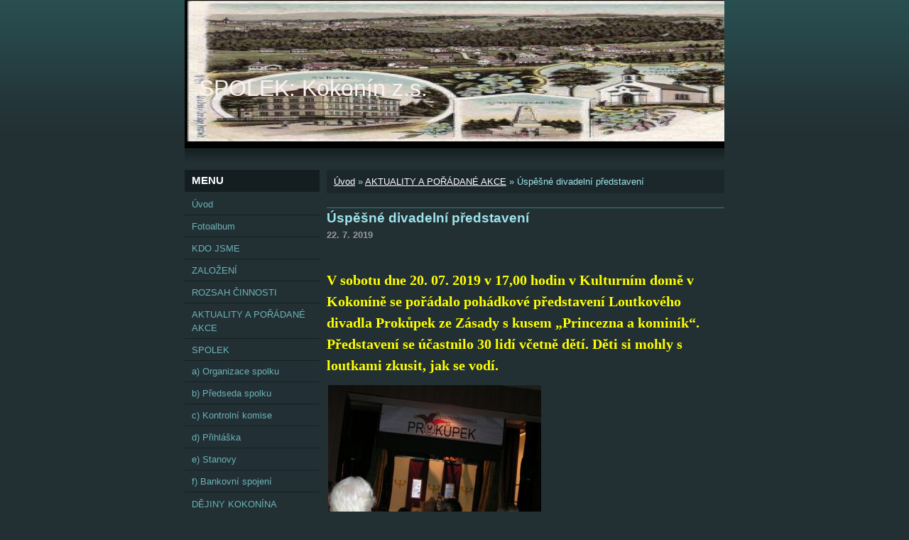

--- FILE ---
content_type: text/html; charset=UTF-8
request_url: https://www.spolek-kokonin.cz/clanky/aktuality-a-poradane-akce/uspesne-divadelni-predstaveni.html
body_size: 5357
content:
<?xml version="1.0" encoding="utf-8"?>
<!DOCTYPE html PUBLIC "-//W3C//DTD XHTML 1.0 Transitional//EN" "http://www.w3.org/TR/xhtml1/DTD/xhtml1-transitional.dtd">
<html lang="cs" xml:lang="cs" xmlns="http://www.w3.org/1999/xhtml" xmlns:fb="http://ogp.me/ns/fb#">

      <head>

        <meta http-equiv="content-type" content="text/html; charset=utf-8" />
        <meta name="description" content="SPOLEK: Kokonín z.s." />
        <meta name="keywords" content="Kokonín,zapsaný spolek" />
        <meta name="robots" content="all,follow" />
        <meta name="author" content="www.spolek-kokonin.cz" />
        <meta name="viewport" content="width=device-width, initial-scale=1.0">
        <link href="/rss/articles/data.xml" rel="alternate" type="application/rss+xml" title="Všechny příspěvky" /><link href="/rss/articles/photos.xml" rel="alternate" type="application/rss+xml" title="Fotografie" /><link href="/rss/articles/comments.xml" rel="alternate" type="application/rss+xml" title="Komentáře" />
        <title>
            SPOLEK: Kokonín z.s. - AKTUALITY A POŘÁDANÉ AKCE - Úspěšné divadelní představení
        </title>
        <link rel="stylesheet" href="https://s3a.estranky.cz/css/d1000000040.css?nc=1417842212" type="text/css" /><style type="text/css">@media screen, projection {
	#header .inner_frame{ background: #223034 url(/img/ulogo.11.jpeg) top left no-repeat; }
}</style>
<link rel="stylesheet" href="//code.jquery.com/ui/1.12.1/themes/base/jquery-ui.css">
<script src="//code.jquery.com/jquery-1.12.4.js"></script>
<script src="//code.jquery.com/ui/1.12.1/jquery-ui.js"></script>
<script type="text/javascript" src="https://s3c.estranky.cz/js/ui.js?nc=1" id="index_script" ></script><meta property="og:title" content="Úspěšné divadelní představení" />
<meta property="og:type" content="article" />
<meta property="og:url" content="https://www.spolek-kokonin.cz/clanky/aktuality-a-poradane-akce/uspesne-divadelni-predstaveni.html" />
<meta property="og:image" content="https://www.spolek-kokonin.cz/img/articles/65.jpg" />
<meta property="og:site_name" content="SPOLEK: Kokonín z.s." />
<meta property="og:description" content="  V sobotu dne 20. 07. 2019 v 17,00 hodin v Kulturním domě v Kokoníně se pořádalo pohádkové představ..." />
			<script type="text/javascript">
				dataLayer = [{
					'subscription': 'true',
				}];
			</script>
			
    </head>
    <body class="">
        <!-- Wrapping the whole page, may have fixed or fluid width -->
        <div id="whole-page">

            

            <!-- Because of the matter of accessibility (text browsers,
            voice readers) we include a link leading to the page content and
            navigation } you'll probably want to hide them using display: none
            in your stylesheet -->

            <a href="#articles" class="accessibility-links">Jdi na obsah</a>
            <a href="#navigation" class="accessibility-links">Jdi na menu</a>

            <!-- We'll fill the document using horizontal rules thus separating
            the logical chunks of the document apart -->
            <hr />

            

			<!-- block for skyscraper and rectangle  -->
            <div id="sticky-box">
                <div id="sky-scraper-block">
                    
                    
                </div>
            </div>
            <!-- block for skyscraper and rectangle  -->

            <!-- Wrapping the document's visible part -->
            <div id="document">
                <div id="in-document">
                    <!-- Hamburger icon -->
                    <button type="button" class="menu-toggle" onclick="menuToggle()" id="menu-toggle">
                    	<span></span>
                    	<span></span>
                    	<span></span>
                    </button>
                    <!-- header -->
  <div id="header">
     <div class="inner_frame">
        <!-- This construction allows easy image replacement -->
        <h1 class="head-left">
  <a href="https://www.spolek-kokonin.cz/" title="SPOLEK: Kokonín z.s." style="color: #f9f3f3;">SPOLEK: Kokonín z.s.</a>
  <span title="SPOLEK: Kokonín z.s.">
  </span>
</h1>
        <div id="header-decoration" class="decoration">
        </div>
     </div>
  </div>
<!-- /header -->


                    <!-- Possible clearing elements (more through the document) -->
                    <div id="clear1" class="clear">
                        &nbsp;
                    </div>
                    <hr />

                    <!-- body of the page -->
                    <div id="body">
                        
                        <!-- main page content -->
                        <div id="content">
                            <!-- Breadcrumb navigation -->
<div id="breadcrumb-nav">
  <a href="/">Úvod</a> &raquo; <a href="/clanky/aktuality-a-poradane-akce/">AKTUALITY A POŘÁDANÉ AKCE</a> &raquo; <span>Úspěšné divadelní představení</span>
</div>
<hr />

                            <!-- Article -->
  <div class="article">
    <!-- With headline can be done anything (i.e. image replacement) -->
<h2>
  <span class="span-a-title">Úspěšné divadelní představení</span>
  <span class="decoration" title="Úspěšné divadelní představení">
  </span></h2>

    
    
    <!-- Text of the article -->
    <div class="first">
  <strong class="date">
    22. 7. 2019</strong>
</div>

    <div class="editor-area">
  <p>&nbsp;</p>

<p><span style="color: rgb(255, 255, 0);"><span style="font-size: 16px;"><strong><font face="Times New Roman, serif"><font style="font-size: 15pt;">V sobotu dne 20. 07. 2019 v 17,00 hodin v Kulturním domě v Kokoníně se pořádalo pohádkové představení Loutkového divadla Prokůpek ze Zásady s kusem &bdquo;Princezna a kominík&ldquo;. Představení se účastnilo 30 lidí včetně dětí. Děti si mohly s loutkami zkusit, jak se vodí.</font></font></strong></span></span></p>

<p><img alt="prokupek-jede.jpg" class="text-picture left-float" height="226" src="/img/picture/28/prokupek-jede.jpg" width="300" /></p>

<p>&nbsp;</p>

<p>&nbsp;</p>

<p>&nbsp;</p>

<p>&nbsp;</p>

<p>&nbsp;</p>

<p>&nbsp;</p>

<p>&nbsp;</p>

<p>&nbsp;</p>

  <div class="article-cont-clear clear">
    &nbsp;
  </div>
</div>

    
    <div class="fb-like" data-href="https://www.spolek-kokonin.cz/clanky/aktuality-a-poradane-akce/uspesne-divadelni-predstaveni.html" data-layout="standard" data-show-faces="true" data-action="like" data-share="false" data-colorscheme="light"></div>

    

    
      
    <div class="fb-comments" data-href="https://www.spolek-kokonin.cz/clanky/aktuality-a-poradane-akce/uspesne-divadelni-predstaveni.html" data-numposts="20" data-colorscheme="light"></div>

  </div>
<!-- /Article -->
  
                        </div>
                        <!-- /main page content -->

                        <div id="nav-column">

                            <div class="column">
                                <div class="inner-column inner_frame">
                                    
                                    
                                    
                                </div>
                            </div>

                            <!-- Such navigation allows both horizontal and vertical rendering -->
<div id="navigation">
    <div class="inner_frame">
        <h2>Menu
            <span id="nav-decoration" class="decoration"></span>
        </h2>
        <nav>
            <menu class="menu-type-standard">
                <li class="">
  <a href="/">Úvod</a>
     
</li>
<li class="">
  <a href="/fotoalbum/">Fotoalbum</a>
     
</li>
<li class="">
  <a href="/clanky/kdo-jsme/">KDO JSME</a>
     
</li>
<li class="">
  <a href="/clanky/zalozeni/">ZALOŽENÍ</a>
     
</li>
<li class="">
  <a href="/clanky/rozsah-cinnosti/">ROZSAH ČINNOSTI</a>
     
</li>
<li class="">
  <a href="/clanky/aktuality-a-poradane-akce/">AKTUALITY A POŘÁDANÉ AKCE</a>
     
</li>
<li class="level_1 dropdown">
  <a href="/clanky/spolek/">SPOLEK</a>
     <ul class="level_2">
<li class="">
  <a href="/clanky/spolek/a--organizace-spolku/">a) Organizace spolku</a>
</li><li class="">
  <a href="/clanky/spolek/b--predseda-spolku/">b) Předseda spolku</a>
</li><li class="">
  <a href="/clanky/spolek/c--kontrolni-komise/">c) Kontrolní komise</a>
</li><li class="">
  <a href="/clanky/spolek/d--prihlaska/">d) Přihláška</a>
</li><li class="">
  <a href="/clanky/spolek/e--stanovy/">e) Stanovy</a>
</li><li class="">
  <a href="/clanky/spolek/f--bankovni-spojeni/">f) Bankovní spojení</a>
</li>
</ul>
</li>
<li class="">
  <a href="/clanky/dejiny-kokonina/">DĚJINY KOKONÍNA</a>
     
</li>
<li class="">
  <a href="/clanky/mestska-knihovna-v-kokonine/">MĚSTSKÁ KNIHOVNA V KOKONÍNĚ</a>
     
</li>
<li class="">
  <a href="/clanky/zpravodaj-spolku/">ZPRAVODAJ SPOLKU</a>
     
</li>
<li class="">
  <a href="/clanky/informace-pro-cleny--rok-2019-/">INFORMACE PRO ČLENY (ROK 2019)</a>
     
</li>
<li class="">
  <a href="/clanky/zpravy/">ZPRÁVY</a>
     
</li>
<li class="">
  <a href="/clanky/partnerske-organizace/">PARTNERSKÉ ORGANIZACE</a>
     
</li>
<li class="">
  <a href="/clanky/sponzori-spolku/">SPONZOŘI SPOLKU</a>
     
</li>
<li class="">
  <a href="/clanky/zakladatel-spolku/">ZAKLADATEL SPOLKU</a>
     
</li>
<li class="">
  <a href="/clanky/prednasky-v-roce-2023/">PŘEDNÁŠKY V ROCE 2023</a>
     
</li>
<li class="">
  <a href="/clanky/prednasky-v-roce-2024/">PŘEDNÁŠKY V ROCE 2024</a>
     
</li>
<li class="">
  <a href="/clanky/prednasky-v-roce-2025/">PŘEDNÁŠKY V ROCE 2025</a>
     
</li>
<li class="">
  <a href="/clanky/koncerty-v-roce-2025/">KONCERTY V ROCE 2025</a>
     
</li>
<li class="">
  <a href="/clanky/kulturni-akce-poradane-v-roce-2025/">KULTURNÍ AKCE POŘÁDANÉ V ROCE 2025</a>
     
</li>
<li class="">
  <a href="/clanky/prednasky-v-roce-2026/">PŘEDNÁŠKY V ROCE 2026</a>
     
</li>

            </menu>
        </nav>
        <div id="clear6" class="clear">
          &nbsp;
        </div>
    </div>
</div>
<!-- menu ending -->

                            
                            

                            <div id="clear2" class="clear">
                                &nbsp;
                            </div>
                            <hr />

                            <!-- Side column left/right -->
                            <div class="column">

                                <!-- Inner column -->
                                <div class="inner_frame inner-column">
                                    <!-- Photo album -->
  <div id="photo-album-nav" class="section">
    <h2>Fotoalbum
      <span id="photo-album-decoration" class="decoration">
      </span></h2>
    <div class="inner_frame">
      <ul>
        <li class="first last ">
  <a href="/fotoalbum/zimni-kokonin/">
    Zimní Kokonín</a></li>

      </ul>
    </div>
  </div>
<!-- /Photo album -->
<hr />

                                    <!-- Last photo -->
  <div id="last-photo" class="section">
    <h2>Poslední fotografie
      <span id="last-photo-decoration" class="decoration">
      </span></h2>
    <div class="inner_frame">
      <div class="wrap-of-wrap">
        <div class="wrap-of-photo">
          <a href="/fotoalbum/">
            <img src="/img/tiny/64.jpg" alt="Beseda Kokonín 1" width="60" height="75" /></a>
        </div>
      </div>
      <span>
        <a href="/fotoalbum/">Fotoalbum</a>
      </span>
    </div>
  </div>
<!-- /Last photo -->
<hr />

                                    
                                    
                                    
                                    
                                    
                                    
                                    
                                    <!-- Search -->
  <div id="search" class="section">
    <h2>Vyhledávání
      <span id="search-decoration" class="decoration">
      </span></h2>
    <div class="inner_frame">
      <form action="https://katalog.estranky.cz/" method="post">
        <fieldset>
          <input type="hidden" id="uid" name="uid" value="1468248" />
          <input name="key" id="key" />
          <br />
          <span class="clButton">
            <input type="submit" id="sendsearch" value="Vyhledat" />
          </span>
        </fieldset>
      </form>
    </div>
  </div>
<!-- /Search -->
<hr />

                                    <!-- Archive -->
  <div id="calendar" class="section">
    <h2>Archiv
      <span id="archive-decoration" class="decoration">
      </span></h2>
    <div class="inner_frame">
      <!-- Keeping in mind people with disabilities (summary, caption) as well as worshipers of semantic web -->
      <table summary="Tabulka představuje kalendář, sloužící k listování podle data.">
        <!-- You should hide caption using CSS -->
        <caption>
          Kalendář
        </caption>
        <tbody>
  <tr id="archive-small">
    <td class="archive-nav-l"><a href="/archiv/m/2025/12/01/">&lt;&lt;</a></td>
    <td colspan="5" class="archive-nav-c"><a href="/archiv/m/2026/01/01/">leden</a> / <a href="/archiv/y/2026/01/23/">2026</a></td>
    <td class="archive-nav-r">&gt;&gt;</td>
  </tr>
</tbody>

      </table>
    </div>
  </div>
<!-- /Archive -->
<hr />

                                    <!-- RSS -->
  <div id="rss-nav" class="section">
    <h2>RSS
      <span id="rss-nav-decoration" class="decoration">
      </span></h2>
    <div class="inner_frame">
      <ul>
        <li>
          <a href="/archiv/rss/">
            Přehled zdrojů</a></li>
      </ul>
    </div>
  </div>
<!-- /RSS -->
<hr />

                                    <!-- Stats -->
  <div id="stats" class="section">
    <h2>Statistiky
      <span id="stats-decoration" class="decoration">
      </span></h2>
    <div class="inner_frame">
      <!-- Keeping in mind people with disabilities (summary, caption) as well as worshipers of semantic web -->
      <table summary="Statistiky">

        <tfoot>
          <tr>
            <th scope="row">Online:</th>
            <td>6</td>
          </tr>
        </tfoot>

        <tbody>
          <tr>
            <th scope="row">Celkem:</th>
            <td>349845</td>
          </tr>
          <tr>
            <th scope="row">Měsíc:</th>
            <td>7479</td>
          </tr>
          <tr>
            <th scope="row">Den:</th>
            <td>278</td>
          </tr>
        </tbody>
      </table>
    </div>
  </div>
<!-- Stats -->
<hr />
                                </div>
                                <!-- /Inner column -->

                                <div id="clear4" class="clear">
                                    &nbsp;
                                </div>

                            </div>
                            <!-- end of first column -->
                        </div>

                        <div id="clear3" class="clear">
                            &nbsp;
                        </div>
                        <hr />

                        <div id="decoration1" class="decoration">
                        </div>
                        <div id="decoration2" class="decoration">
                        </div>
                        <!-- /Meant for additional graphics inside the body of the page -->
                    </div>
                    <!-- /body -->

                    <div id="clear5" class="clear">
                        &nbsp;
                    </div>

                    <hr />

                                    <!-- Footer -->
                <div id="footer">
                    <div class="inner_frame">
                        <p>
                            &copy; 2026 eStránky.cz <span class="hide">|</span> <a class="promolink promolink-paid" href="//www.estranky.cz/" title="Tvorba webových stránek zdarma, jednoduše a do 5 minut."><strong>Tvorba webových stránek</strong></a> 
                             | <a class="rss" href="/archiv/rss/">RSS</a>
                            
                            
                            
                            
                            
                        </p>
                        
                        
                    </div>
                </div>
                <!-- /Footer -->


                    <div id="clear7" class="clear">
                        &nbsp;
                    </div>

                    <div id="decoration3" class="decoration">
                    </div>
                    <div id="decoration4" class="decoration">
                    </div>
                    <!-- /Meant for additional graphics inside the document -->

                </div>
            </div>

            <div id="decoration5" class="decoration">
            </div>
            <div id="decoration6" class="decoration">
            </div>
            <!-- /Meant for additional graphics inside the page -->

            
            <!-- block for board position-->
        </div>
        <div id="fb-root"></div>
<script async defer src="https://connect.facebook.net/cs_CZ/sdk.js#xfbml=1&version=v3.2&appId=979412989240140&autoLogAppEvents=1"></script><!-- NO GEMIUS -->
    </body>
</html>